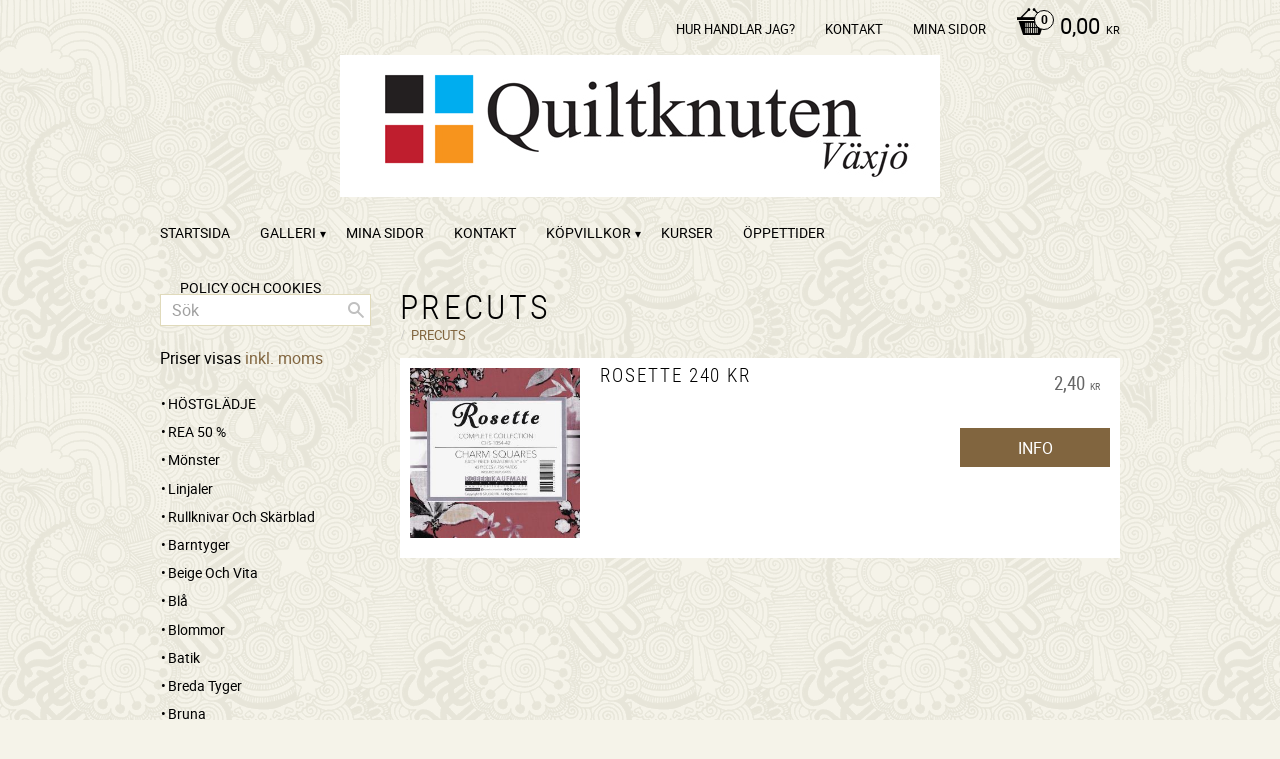

--- FILE ---
content_type: text/html; charset=UTF-8
request_url: https://www.quiltknuten.com/category/precuts
body_size: 10971
content:
<!DOCTYPE html>
<html
     id="product-list-page"    class="no-js customer-accounts-enabled pricelist-1 incl-vat  has-sidebar root-category-148 category-148 theme-color-scheme-3 theme-background-pattern-7"
    lang="sv"
    dir="ltr"
    data-country="SE"
    data-currency="SEK"
>

    <head>
        <meta charset="UTF-8" />
        <title>Precuts</title>
                    <meta name="description" content="Försäljning av tyger och sytillbehör . Kurser i lappteknik." />
                <meta name="viewport" content="width=device-width, initial-scale=1" />
        
                
                                    <link rel="canonical" href="https://www.quiltknuten.com/category/precuts" />
        
                        
        
                    <script type="application/ld+json">
                {"@context":"https:\/\/schema.org","@type":"BreadcrumbList","itemListElement":[{"@type":"ListItem","position":1,"name":"Precuts","item":"https:\/\/www.quiltknuten.com\/category\/precuts"}]}            </script>
        
                        
                <link rel="stylesheet" href="https://cdn.starwebserver.se/62000/css/shop/shop.combined.min.css" />
                                                        
                            <link rel="stylesheet" href="https://cdn.starwebserver.se/62000/themes/milton/css/theme-plugins.combined.min.css" />
                    <link rel="stylesheet" href="https://cdn.starwebserver.se/62000/themes/milton/css/theme.min.css" />
        
                    <link rel="stylesheet" href="https://cdn.starwebserver.se/shops/quiltknuten/themes/milton/css/shop-custom.min.css?_=1691585266" />
        
                <link href="https://fonts.googleapis.com/icon?family=Material+Icons" rel="stylesheet">

                <script>
            var docElement = document.documentElement;
            docElement.className = docElement.className.replace('no-js', 'js');
            eval(decodeURIComponent(Array.prototype.map.call(atob('[base64]'), function(c) {
                    return '%' + ('00' + c.charCodeAt(0).toString(16)).slice(-2)
                }).join('')));        </script>

                                            <meta property="og:site_name" content="Quiltknuten" />
                                                <meta property="og:type" content="website" />
                                                <meta property="og:locale" content="sv_SE" />
                                                <meta property="og:title" content="Precuts" />
                                                <meta property="og:url" content="https://www.quiltknuten.com/category/precuts" />
                                                <meta property="og:image" content="https://cdn.starwebserver.se/shops/quiltknuten/files/quiltknuten-logotyp-lq-syfestvalen.jpg?_=1496310309" />
                            <meta name="sws:no-image-url" content="https://cdn.starwebserver.se/img/no-image.png" />

        
        
                  <script>
              (function(i,s,o,g,r,a,m){i['GoogleAnalyticsObject']=r;i[r]=i[r]||function(){
                  (i[r].q=i[r].q||[]).push(arguments)},i[r].l=1*new Date();a=s.createElement(o),
                  m=s.getElementsByTagName(o)[0];a.async=1;a.src=g;m.parentNode.insertBefore(a,m)
              })(window,document,'script','https://www.google-analytics.com/analytics.js','ga');
              ga('create', 'UA-46925003-1',
                                    'auto');
              ga('set', 'anonymizeIp', true);
              ga('send', 'pageview');
          </script>
        
        <script>
            var ecommerceContainerIdToProducts = {};

                      
            
            // use Object.assign to cast empty array to object
            ecommerceContainerIdToProducts = Object.assign({}, []);
                </script>

        
        
                    <script type="module" src="https://cdn.starwebserver.se/62000/shop/vendors/scripts/altcha/altcha.min.js"></script>
            </head>
    <body>
    
    
        
                                <div id="page-container">

    <header id="site-header">
        <div class="wrapper">
            <div class="content">

                <div class="main-content">
                    <div class="region first-region has-cart-block has-menu-block" data-region="headerTop" >    <div class="block cart-block block-60">
                <div class="cart-wrap empty-cart">

            <a class="header cart-header" href="/checkout" aria-label="Kundvagn">
                <span class="cart-title">Kundvagn</span>
                <span class="cart-item-count quantity">
                    <span class="cart-items-count-label visually-hidden">Antal produkter: </span>
                    <span class="number">0</span>
                    <span class="unit">st</span>
                </span>
                <span class="cart-sum-label">Totalt</span>
                <span class="price zero"><span class="amount">0,00</span><span class="currency"> kr</span></span>
                <span class="cart-icon" data-item-count="0" aria-hidden="true"></span>
            </a>

            <div class="cart-content">
                <span class="empty-cart-message">Kundvagnen är tom.</span>

                <ul class="items shopping-cart">

                    <li class="cart-subtotal shopping-cart-subtotal">
                        <span class="caption">Totalt</span>
                        <span class="price zero"><span class="amount">0,00</span><span class="currency"> kr</span></span>
                    </li>
                </ul>
                <p class="footer cart-footer">
                    <a href="#" class="cart-content-close">Stäng</a>
                    <a href="/checkout" class="checkout-link">Till kassan</a>
                </p>

            </div><!-- /.cart-content -->
        </div><!-- /.cart-wrap -->
            </div> <!-- /.cart-block -->
    <script type="text/x-mustache" id="cartTmpl">
        <div class="cart-wrap{{#hasItems}} cart-has-items{{/hasItems}}{{^hasItems}} empty-cart{{/hasItems}}">

            <a class="header cart-header" href="/checkout" aria-label="Kundvagn">
                <span class="cart-title">Kundvagn</span>
                <span class="cart-item-count quantity">
                    <span class="cart-items-count-label visually-hidden">Antal produkter: </span>
                    <span class="number">{{itemCount}}</span>
                    <span class="unit">st</span>
                </span>
                <span class="cart-sum-label">Totalt</span>
                {{{totalPriceSumHtml}}}
                <span class="cart-icon" data-item-count="{{itemCount}}" aria-hidden="true"></span>
            </a>

            <div class="cart-content">
                {{^items}}
                <span class="empty-cart-message">Kundvagnen är tom.</span>
                                    {{#dbCart}}
                    {{^isSaved}}
                    <span class="db-cart-message"><a href="/customer?redirect=%2Fcategory%2Fprecuts" rel="nofollow">Logga in</a> för att hämta en sparad kundvagn.</span>
                    {{/isSaved}}
                    {{/dbCart}}
                                {{/items}}
                {{#hasItems}}
                {{#dbCart}}
                {{#isSaved}}
                <span class="db-cart-message">Din kundvagn är sparad.</span>
                {{/isSaved}}
                                    {{^isSaved}}
                    <span class="db-cart-message"><a href="/customer?redirect=%2Fcategory%2Fprecuts" rel="nofollow">Logga in</a> för att spara din kundvagn.</span>
                    {{/isSaved}}
                                {{/dbCart}}
                {{/hasItems}}

                <ul class="items shopping-cart">
                    {{#items}}
                    <li class="cart-item shopping-cart-item" data-id-hash="{{idHash}}">
                        {{#productUrl}}<a href="{{productUrl}}">{{/productUrl}}
                            <h3 role="presentation" title="{{fullName}}">{{name}}</h3>
                            <h4 role="presentation">{{#hasVariants}}<span class="variant">{{concatAttributeValues}}</span>{{/hasVariants}}{{#stockStatusText}}<span class="stock-status">{{stockStatusText}}</span>{{/stockStatusText}}{{#displaySku}}<span class="sku" data-title="Artikelnr:">{{sku}}</span>{{/displaySku}}</h4>

                                                        {{#isBundle}}
                            <div class="bundled-product-items">
                                {{#bundledProducts}}
                                <div class="bundled-product-item">
                                    <span class="quantity"><span class="number">{{quantity}}</span><span class="unit"><abbr title="{{unitName}}">{{unitSymbol}}</abbr></span></span>
                                    <span class="title">{{name}}</span>{{#hasVariants}}<span class="variant">{{concatAttributeValues}}</span>{{/hasVariants}}<span class="sku" data-title="Artikelnr:">{{sku}}</span>
                                </div>
                                {{/bundledProducts}}
                            </div>
                            {{/isBundle}}

                            {{#productUrl}}</a>{{/productUrl}}
                        <p class="info cart-item-info">
                            <span class="quantity"><span class="number">{{quantity}}</span><span class="unit"><abbr title="{{unitName}}">{{unitSymbol}}</abbr></span></span>
                            {{{totalPriceHtml}}}
                        </p>
                        <button type="button" title="Ta bort" class="remove-item-action"><span>&times;</span></button>
                    </li>
                    {{/items}}

                    <li class="cart-subtotal shopping-cart-subtotal">
                        <span class="caption">Totalt</span>
                        {{{totalPriceSumHtml}}}
                    </li>
                </ul>
                <p class="footer cart-footer">
                    <a href="#" class="cart-content-close">Stäng</a>
                    <a href="/checkout" class="checkout-link">Till kassan</a>
                </p>

            </div><!-- /.cart-content -->
        </div><!-- /.cart-wrap -->
        </script>

<nav class="block menu-block block-64 custom custom-menu-block" aria-label="Meny">

    
    <ul class="menu menu-level-1" role="menubar">
                                <li class="menu-item menu-item-52 menu-level-1-item "
                            data-id="52"
                            data-level="1"
                            role="none"
                        >
                            <a href="/page/hur-handlar-jag"  title="Hur handlar jag?"
                                class="menu-title menu-title-52 menu-level-1-title "
                                data-level="1"
                                role="menuitem"
                                
                            >Hur handlar jag?</a>
            
            
                        </li>
                        <li class="menu-item menu-item-53 menu-level-1-item "
                            data-id="53"
                            data-level="1"
                            role="none"
                        >
                            <a href="/page/kontakt"  title="kontakt"
                                class="menu-title menu-title-53 menu-level-1-title "
                                data-level="1"
                                role="menuitem"
                                
                            >kontakt</a>
            
            
                        </li>
                        <li class="menu-item menu-item-54 menu-level-1-item "
                            data-id="54"
                            data-level="1"
                            role="none"
                        >
                            <a href="/customer"  title="Mina sidor"
                                class="menu-title menu-title-54 menu-level-1-title "
                                data-level="1"
                                role="menuitem"
                                
                            >Mina sidor</a>
            
            
                        </li>
            </ul>
</nav>

        <script type="text/x-mustache" id="nodesPartialTmpl">
    {{#nodes}}
        {{^hidden}}
            <li class="menu-item menu-item-{{nodeId}} menu-level-{{nodeLevel}}-item {{cssClasses}}{{#dynamicNode}} dynamic-menu-item{{/dynamicNode}}{{#hasChildren}} menu-item-has-children{{/hasChildren}}"
                data-id="{{nodeId}}"
                data-level="{{nodeLevel}}"
                role="none"
            >
                <a href="{{permalink}}" {{#newWindow}}target="_blank" rel="noopener"{{/newWindow}} title="{{value}}"
                    class="menu-title menu-title-{{nodeId}} menu-level-{{nodeLevel}}-title {{cssClasses}}{{#dynamicNode}} dynamic-menu-title{{/dynamicNode}}{{#hasChildren}} menu-title-has-children{{/hasChildren}}"
                    data-level="{{nodeLevel}}"
                    role="menuitem"
                    {{#hasChildren}}aria-haspopup="true" aria-expanded="false"{{/hasChildren}}
                >{{value}}</a>

                {{#hasChildren}}
                    <span class="{{#dynamicNode}}toggle-dynamic-child-menu{{/dynamicNode}}{{^dynamicNode}}toggle-static-child-menu{{/dynamicNode}} toggle-child-menu" role="button" tabindex="0" aria-label="Visa underkategorier" aria-expanded="false" aria-controls="submenu-{{nodeId}}"></span>

                    <ul class="menu menu-level-{{childNodeLevel}}" data-level="{{childNodeLevel}}" role="menu" aria-label="Underkategorier">
                        {{>nodesPartial}}
                    </ul>
                {{/hasChildren}}

            </li>
        {{/hidden}}
    {{/nodes}}
</script>
    <script type="text/x-mustache" id="menuTreeTmpl">
            {{>nodesPartial}}
        </script>
</div>
                    <a href="https://www.quiltknuten.com" id="home"><img id="shop-logo" src="https://cdn.starwebserver.se/shops/quiltknuten/files/quiltknuten-logotyp-lq-syfestvalen.jpg?_=1496310309" alt="Quiltknuten" width="600" height="142" /></a>
                    <div class="region last-region has-menu-block" data-region="header" >
<nav class="block menu-block block-67 custom custom-menu-block" aria-label="Meny">

    
    <ul class="menu menu-level-1" role="menubar">
                                <li class="menu-item menu-item-30 menu-level-1-item "
                            data-id="30"
                            data-level="1"
                            role="none"
                        >
                            <a href="/"  title="startsida"
                                class="menu-title menu-title-30 menu-level-1-title "
                                data-level="1"
                                role="menuitem"
                                
                            >startsida</a>
            
            
                        </li>
                        <li class="menu-item menu-item-50 menu-level-1-item has-children menu-item-has-children"
                            data-id="50"
                            data-level="1"
                            role="none"
                        >
                            <a href="/page/galleri"  title="Galleri"
                                class="menu-title menu-title-50 menu-level-1-title has-children menu-title-has-children"
                                data-level="1"
                                role="menuitem"
                                aria-haspopup="true" aria-expanded="false"
                            >Galleri</a>
            
                                <span class="toggle-static-child-menu toggle-child-menu" role="button" tabindex="0" aria-label="Visa underkategorier" aria-expanded="false" aria-controls="submenu-50"></span>
            
                                <ul class="menu menu-level-2" data-level="2" role="menu" aria-label="Underkategorier">
                                                <li class="menu-item menu-item-46 menu-level-2-item "
                                                    data-id="46"
                                                    data-level="2"
                                                    role="none"
                                                >
                                                    <a href="/page/textilskulpturer"  title="Textilskulpturer"
                                                        class="menu-title menu-title-46 menu-level-2-title "
                                                        data-level="2"
                                                        role="menuitem"
                                                        
                                                    >Textilskulpturer</a>
                                    
                                    
                                                </li>
                                                <li class="menu-item menu-item-75 menu-level-2-item "
                                                    data-id="75"
                                                    data-level="2"
                                                    role="none"
                                                >
                                                    <a href="/page/galleri"  title="Galleri"
                                                        class="menu-title menu-title-75 menu-level-2-title "
                                                        data-level="2"
                                                        role="menuitem"
                                                        
                                                    >Galleri</a>
                                    
                                    
                                                </li>
                                </ul>
            
                        </li>
                        <li class="menu-item menu-item-58 menu-level-1-item "
                            data-id="58"
                            data-level="1"
                            role="none"
                        >
                            <a href="/customer" target="_blank" rel="noopener" title="Mina sidor"
                                class="menu-title menu-title-58 menu-level-1-title "
                                data-level="1"
                                role="menuitem"
                                
                            >Mina sidor</a>
            
            
                        </li>
                        <li class="menu-item menu-item-60 menu-level-1-item "
                            data-id="60"
                            data-level="1"
                            role="none"
                        >
                            <a href="/page/kontakt" target="_blank" rel="noopener" title="kontakt"
                                class="menu-title menu-title-60 menu-level-1-title "
                                data-level="1"
                                role="menuitem"
                                
                            >kontakt</a>
            
            
                        </li>
                        <li class="menu-item menu-item-59 menu-level-1-item has-children menu-item-has-children"
                            data-id="59"
                            data-level="1"
                            role="none"
                        >
                            <a href="/page/kopvillkor" target="_blank" rel="noopener" title="Köpvillkor"
                                class="menu-title menu-title-59 menu-level-1-title has-children menu-title-has-children"
                                data-level="1"
                                role="menuitem"
                                aria-haspopup="true" aria-expanded="false"
                            >Köpvillkor</a>
            
                                <span class="toggle-static-child-menu toggle-child-menu" role="button" tabindex="0" aria-label="Visa underkategorier" aria-expanded="false" aria-controls="submenu-59"></span>
            
                                <ul class="menu menu-level-2" data-level="2" role="menu" aria-label="Underkategorier">
                                                <li class="menu-item menu-item-61 menu-level-2-item "
                                                    data-id="61"
                                                    data-level="2"
                                                    role="none"
                                                >
                                                    <a href="/page/hur-handlar-jag" target="_blank" rel="noopener" title="Hur handlar jag?"
                                                        class="menu-title menu-title-61 menu-level-2-title "
                                                        data-level="2"
                                                        role="menuitem"
                                                        
                                                    >Hur handlar jag?</a>
                                    
                                    
                                                </li>
                                                <li class="menu-item menu-item-62 menu-level-2-item "
                                                    data-id="62"
                                                    data-level="2"
                                                    role="none"
                                                >
                                                    <a href="/customer-service" target="_blank" rel="noopener" title="Kundtjänst"
                                                        class="menu-title menu-title-62 menu-level-2-title "
                                                        data-level="2"
                                                        role="menuitem"
                                                        
                                                    >Kundtjänst</a>
                                    
                                    
                                                </li>
                                                <li class="menu-item menu-item-65 menu-level-2-item "
                                                    data-id="65"
                                                    data-level="2"
                                                    role="none"
                                                >
                                                    <a href="/page/reklamation-och-retur" target="_blank" rel="noopener" title="Reklamation och retur"
                                                        class="menu-title menu-title-65 menu-level-2-title "
                                                        data-level="2"
                                                        role="menuitem"
                                                        
                                                    >Reklamation och retur</a>
                                    
                                    
                                                </li>
                                                <li class="menu-item menu-item-89 menu-level-2-item "
                                                    data-id="89"
                                                    data-level="2"
                                                    role="none"
                                                >
                                                    <a href="/page/policy-och-cookies"  title="Policy och cookies"
                                                        class="menu-title menu-title-89 menu-level-2-title "
                                                        data-level="2"
                                                        role="menuitem"
                                                        
                                                    >Policy och cookies</a>
                                    
                                    
                                                </li>
                                </ul>
            
                        </li>
                        <li class="menu-item menu-item-70 menu-level-1-item "
                            data-id="70"
                            data-level="1"
                            role="none"
                        >
                            <a href="/page/kurser"  title="Kurser"
                                class="menu-title menu-title-70 menu-level-1-title "
                                data-level="1"
                                role="menuitem"
                                
                            >Kurser</a>
            
            
                        </li>
                        <li class="menu-item menu-item-88 menu-level-1-item "
                            data-id="88"
                            data-level="1"
                            role="none"
                        >
                            <a href="/page/oppettider"  title="ÖPPETTIDER"
                                class="menu-title menu-title-88 menu-level-1-title "
                                data-level="1"
                                role="menuitem"
                                
                            >ÖPPETTIDER</a>
            
            
                        </li>
                        <li class="menu-item menu-item-90 menu-level-1-item "
                            data-id="90"
                            data-level="1"
                            role="none"
                        >
                            <a href="/page/policy-och-cookies"  title="Policy och cookies"
                                class="menu-title menu-title-90 menu-level-1-title "
                                data-level="1"
                                role="menuitem"
                                
                            >Policy och cookies</a>
            
            
                        </li>
            </ul>
</nav>

</div>
                </div>
                <a href="#menu" id="menu"></a>

            </div><!-- .content -->
        </div><!-- .wrapper -->
    </header><!-- #site-header -->

    <div id="content" class="site-content">

        <main id="main-content" >

                <h1 class="page-headline">Precuts</h1>
<article class="region has-category-block has-product-list-block has-text-block" data-region="0" >
    
    <div class="block category-block block-13" data-category-id="148">

                            <script type="text/x-mustache" id="categoryBreadcrumbPartialTmpl">
                {{#nodes}}
                    {{#isOpen}}
                        {{#openPage}}
                            <a href="{{shopUrl}}" class="breadcrumb"><span>{{name}}</span></a>
                        {{/openPage}}
                        {{^openPage}}
                            <span class="breadcrumb">{{name}}</span>
                        {{/openPage}}
                        {{>categoryBreadcrumbPartial}}
                    {{/isOpen}}
                    {{^isOpen}}
                        {{#selected}}
                            {{#openPage}}
                                <a href="{{shopUrl}}" class="breadcrumb current-breadcrumb"><span>{{name}}</span></a>
                            {{/openPage}}
                            {{^openPage}}
                                <span class="breadcrumb">{{name}}</span>
                            {{/openPage}}
                        {{/selected}}
                    {{/isOpen}}
                {{/nodes}}
            </script>
                        <div class="breadcrumbs">
                                                                    <a href="/category/precuts" class="breadcrumb current-breadcrumb"><span>Precuts</span></a>
                                                            </div>
            <script type="text/x-mustache" id="rootCategoriesBreadcrumbTmpl">
                    {{>categoryBreadcrumbPartial}}
                </script>
        

                

                <div class="description category-description"></div>
    </div>

<div aria-live="polite" aria-atomic="true" class="visually-hidden favorite-status-announcer"></div>

<div class="block product-list-block block-14"
    data-update-url="/category/148/get-product-list-tmpl-data"
    data-block-id="14"
>

    
    
<div class="product-list">
    
    <!-- Status announcers for screen readers - WCAG 4.1.3 -->
        <div id="cart-announcer-697ba1c553eff-1" class="cart-status-announcer visually-hidden" aria-live="polite" aria-atomic="true" role="status"></div>
    <div id="cart-announcer-697ba1c553eff-2" class="cart-status-announcer visually-hidden" aria-live="polite" aria-atomic="true" role="status"></div>

    <!-- Status announcer for screen readers - WCAG 4.1.3 -->
    <div class="gallery-layout-status-announcer visually-hidden" aria-live="polite" aria-atomic="true" role="status"></div>

    
                        


    <ul class="products
            gallery products-gallery
            product-list-container
            gallery-layout-1                        ratings            region-search                                     has-info-buttons        "
        data-ga-ecommerce-list-id="category148"
        data-block-id="14"
        >

                    
<li
    class="gallery-item "
    
>
    <a
        href="/product/rosette-190-kr-240-kr"
        class="gallery-info-link product-info"
        title="Rosette   240 kr - "
        data-sku="1054-42"
        data-id="3207"
    >

            <figure>
                <div class="figure-content">
                    <div class="img-wrap">
                        <img
                                                            class="lazy"
                                src="https://cdn.starwebserver.se/img/no-image.png"
                                data-src="https://cdn.starwebserver.se/shops/quiltknuten/files/cache/chs-1054-42_tiny.jpg?_=1665404784"
                                data-srcset="https://cdn.starwebserver.se/shops/quiltknuten/files/cache/chs-1054-42_micro.jpg?_=1665404784 100w, https://cdn.starwebserver.se/shops/quiltknuten/files/cache/chs-1054-42_tiny.jpg?_=1665404784 300w"
                                        data-sizes="(max-width: 501px) 50vw, (max-width: 850px) calc(100vw / 3), (max-width: 1201px) 25vw, (max-width: 1601px) 20vw, (min-width: 1601px) calc(100vw / 6)"
                                                        width="300" height="300" title="" alt="Rosette   240 kr"
                            data-ratio="1"
                            data-view-format="square"
                        />
                    </div>
                </div>
            </figure>

        <div class="details">

            <div class="description gallery-item-description">
                <h3>Rosette   240 kr</h3>
                <p class="short-description"></p>
                <p class="product-sku" title="Artikelnr">1054-42</p>
            </div>

                <div class="product-price">
                        <span class="price"><span class="amount">2,40</span><span class="currency"> kr</span></span>
                        <span class="unit">/ <abbr title="Styck">st</abbr></span>
                </div>
        </div><!-- /.details -->


    </a>
    
    <div class="product-offer">
                            <a href="/product/rosette-190-kr-240-kr" class="button info" aria-hidden="true" tabindex="-1"><span>Info</span></a>
            </div><!-- /.product-offer -->
</li>
            </ul> <!-- /.products -->
            <script>
            window.lazyFunctions = {
                secondary: function (element) {
                    if (!element.closest('.figure-content') || !element.closest('.img-wrap')) return;

                    element.addEventListener('load', function() {
                        if (element.closest('.figure-content').matches(':hover')) {
                            element.closest('.img-wrap').children[0].style.display = 'none';
                        }
                        element.closest('.figure-content').addEventListener('pointerenter', function (event) {
                            if (event.target.firstElementChild.childElementCount > 1) {
                                event.target.firstElementChild.firstElementChild.style.display = 'none';
                            }
                        });
                        element.closest('.figure-content').addEventListener('pointerleave', function (event) {
                            if (event.target.firstElementChild.childElementCount > 1) {
                                event.target.firstElementChild.firstElementChild.style = {};
                            }
                        });
                    }, { once: true });
                },
            }
            function executeLazyFunction(element) {
                var lazyFunctionName = element.getAttribute("data-lazy-function");
                var lazyFunction = window.lazyFunctions[lazyFunctionName];
                if (!lazyFunction) return;
                lazyFunction(element);
            }
            window.lazyLoadOptions = {
                unobserve_entered: true,
                callback_enter: executeLazyFunction,
            };
            window.addEventListener(
                "LazyLoad::Initialized",
                function (event) {
                    window.productListLazyLoadInstance = event.detail.instance;
                },
                false
            );
        </script>
        <script async src="https://cdn.jsdelivr.net/npm/vanilla-lazyload@17.5.0/dist/lazyload.min.js"></script>
    
    <script type="text/x-mustache" id="productListTmpl">
        {{#products}}
            
<li
    class="gallery-item{{^hidePrice}}{{#savePercentOnDiscountedPrice}} save-percent{{/savePercentOnDiscountedPrice}}{{/hidePrice}}{{#isBundle}} is-bundle{{/isBundle}}{{#hasBoostVariants}} has-boost-variants{{/hasBoostVariants}}{{#hasVariants}} has-product-variants{{/hasVariants}}{{#hasLabels}} has-product-label{{/hasLabels}}{{#stockStatusId}} gallery-item-stock-status-{{stockStatusId}}{{/stockStatusId}} "
    {{^hidePrice}}{{#savePercentOnDiscountedPrice}}data-save-percent-title="Kampanj!"{{/savePercentOnDiscountedPrice}}{{/hidePrice}}
    {{#metaData}}
        data-meta-data-{{id}}-type="{{type}}"
        data-meta-data-{{id}}-value="{{value}}"
    {{/metaData}}
>
    <a
        href="{{url}}"
        class="gallery-info-link product-info"
        title="{{name}} - {{shortDescription}}"
        data-sku="{{sku}}"
        data-id="{{id}}"
    >

        {{#image}}
            <figure{{#default}} class="no-image"{{/default}}>
                <div class="figure-content">
                    <div class="img-wrap{{#secondaryImage}} has-hover{{/secondaryImage}}">
                        <img
                                                            class="lazy"
                                src="https://cdn.starwebserver.se/img/no-image.png"
                                data-src="{{url}}"
                                {{#srcset}}data-srcset="{{srcset}}"{{/srcset}}
                                {{#srcset}}
                                    {{#sizes}}
                                        data-sizes="{{sizes}}"
                                    {{/sizes}}
                                    {{^sizes}}
                                        data-sizes="(max-width: 501px) 50vw, (max-width: 850px) calc(100vw / 3), (max-width: 1201px) 25vw, (max-width: 1601px) 20vw, (min-width: 1601px) calc(100vw / 6)"
                                    {{/sizes}}
                                {{/srcset}}
                                                        width="{{width}}" height="{{height}}" title="{{title}}" alt="{{alt}}"
                            data-ratio="{{ratio}}"
                            data-view-format="{{viewFormat}}"
                        />
                        {{#secondaryImage}}
                            <img
                                                                    class="hover lazy"
                                    data-lazy-function="secondary"
                                    src="https://cdn.starwebserver.se/img/no-image.png"
                                    data-src="{{url}}"
                                    {{#srcset}}data-srcset="{{srcset}}"{{/srcset}}
                                    {{#srcset}}
                                        {{#sizes}}
                                            data-sizes="{{sizes}}"
                                        {{/sizes}}
                                        {{^sizes}}
                                            data-sizes="(max-width: 501px) 50vw, (max-width: 850px) calc(100vw / 3), (max-width: 1201px) 25vw, (max-width: 1601px) 20vw, (min-width: 1601px) calc(100vw / 6)"
                                        {{/sizes}}
                                    {{/srcset}}
                                                                            width="{{width}}" height="{{height}}" title="{{title}}" alt="{{alt}}"
                                data-ratio="{{ratio}}"
                                data-view-format="{{viewFormat}}"
                            />
                        {{/secondaryImage}}
                    </div>
                </div>
            </figure>
        {{/image}}

        <div class="details{{#hidePrice}} no-price{{/hidePrice}}">

            <div class="description gallery-item-description">
                <h3>{{name}}</h3>
                <p class="short-description">{{shortDescription}}</p>
                <p class="product-sku" title="Artikelnr">{{sku}}</p>
                {{#reviews}}
                    <div class="rating rating-{{reviews.average}}" title="Betyg: {{reviews.average}} av 5 stjärnor. Baserat på {{reviews.total}} betyg">
                        <span class="rating-value">
                            Betyg: <span>{{reviews.average}}</span> av                        </span>
                        <span class="review-count">
                            Baserat på <span>{{reviews.total}}</span> betyg.                        </span>
                    </div>
                {{/reviews}}
            </div>

            {{^hidePrice}}
                <div class="product-price">
                    {{^originalPrice}}
                        {{{sellingPriceHtml}}}
                        <span class="unit">/ <abbr title="{{unitName}}">{{unitSymbol}}</abbr></span>
                    {{/originalPrice}}
                    {{#originalPrice}}
                        <div class="selling-price">
                            {{{sellingPriceHtml}}}
                            <span class="unit">/ <abbr title="{{unitName}}">{{unitSymbol}}</abbr></span>
                        </div>
                        <div class="original-price">
                            {{{originalPriceHtml}}}
                            <span class="unit">/ <abbr title="{{unitName}}">{{unitSymbol}}</abbr></span>
                        </div>
                    {{/originalPrice}}
                    {{#historyCheapestPrice}}
                        <div class="price-history">
                            <span class="price-history-text">Lägsta pris senaste 30 dagar:</span>
                            <span class="price-history-value">{{{historyCheapestPrice}}}</span>
                        </div>
                    {{/historyCheapestPrice}}
                    {{#isMetaDataAvailable}}
                        <ul class="product-list-extra-information-addon hidden">
                            {{#metaData}}
                            <li class="product-list-extra-information-addon-item product-list-extra-information-addon-item-{{id}}">
                                <dt class="product-list-extra-information-addon-item-type product-list-extra-information-addon-item-{{id}}-type">{{type}}:</dt>
                                <dd class="product-list-extra-information-addon-item-value product-list-extra-information-addon-item-{{id}}-value">{{value}}</dd>
                            </li>
                            {{/metaData}}
                        </ul>
                    {{/isMetaDataAvailable}}
                </div>
            {{/hidePrice}}
        </div><!-- /.details -->

        {{^hidePrice}}
            {{#savePercentOnDiscountedPrice}}
                <div class="save-percent save-percent-info">
                    <span class="label">Spara</span>
                    <span class="percentage"><span class="value">{{savePercentOnDiscountedPrice}}</span> <span class="unit">%</span></span>
                </div>
            {{/savePercentOnDiscountedPrice}}
        {{/hidePrice}}

        {{#labels}}
            <div class="product-label product-label-{{index}} product-label-id-{{labelId}} {{classes}}" title="{{name}}"><span>{{name}}</span></div>
        {{/labels}}
    </a>
    
    <div class="product-offer">
        {{#stockStatusText}}
            <dl class="product-details">
                <dt class="stock-status-label">Lagerstatus</dt><dd class="stock-status">{{stockStatusText}}</dd>
            </dl>
        {{/stockStatusText}}
                            <a href="{{url}}" class="button info" aria-hidden="true" tabindex="-1"><span>Info</span></a>
            </div><!-- /.product-offer -->
</li>
        {{/products}}
        {{^products}}
            <li class="no-products">Inga produkter hittades.</li>
        {{/products}}
        </script>

    <div class="pagination single-page"></div>
    <div class="loader hide"><span></span></div>

</div><!-- /.product-list -->
</div>

    
    
    
</article>


        </main><!-- #main-content -->

        
            <div id="content-sidebar" class="sidebar region has-search-block has-vat-selector-block has-category-tree-block has-text-block" role="complementary" data-region="sidebar" >

                <div class="block search-block block-34">
    <h3>Sök</h3>
    <div class="content">
        <form action="/search" method="get">
            <div class="field-wrap search-type required">
                <label for="search-field-block-34" class="caption"><span>Sök produkter & kategorier</span></label>
                <div class="control">
                    <input type="search" name="q" id="search-field-block-34" class="autocomplete" value="" placeholder="Sök" data-text-header="Produkter" data-text-link="Visa alla" aria-label="Sök produkter &amp; kategorier" />
                </div>
            </div>
            <button type="submit" aria-label="Sök"><span aria-hidden="true">Sök</span></button>
        </form>
    </div>
</div>    <div class="block vat-selector-block block-36">
        <p>
            Priser visas <a href="/index/set-selection?pricesInclVat=0&amp;redirectUrl=%2Fcategory%2Fprecuts" rel="nofollow" data-replace-current-url>inkl. moms</a>        </p>
    </div>

<nav class="block category-tree-block block-35 category-menu-block menu-block category" aria-label="Kategoriträd">

    
    <ul class="menu menu-level-1 category-menu" role="menubar">
                    <li class="menu-item menu-item-247 menu-level-1-item no-children"
                    data-level="1" role="none"
                >
                    <a href="/category/hostgladje"
                        data-id="247"
                        data-level="1"
                        class="menu-title menu-title-247 category-node menu-level-1-title no-children open-page"
                        title="HÖSTGLÄDJE"
                        role="menuitem"
                        
                    >HÖSTGLÄDJE</a>
        
                    
        
                    
                </li>
                <li class="menu-item menu-item-89 menu-level-1-item no-children"
                    data-level="1" role="none"
                >
                    <a href="/category/rea"
                        data-id="89"
                        data-level="1"
                        class="menu-title menu-title-89 category-node menu-level-1-title no-children open-page"
                        title="REA 50 %"
                        role="menuitem"
                        
                    >REA 50 %</a>
        
                    
        
                    
                </li>
                <li class="menu-item menu-item-246 menu-level-1-item no-children"
                    data-level="1" role="none"
                >
                    <a href="/category/monster"
                        data-id="246"
                        data-level="1"
                        class="menu-title menu-title-246 category-node menu-level-1-title no-children open-page"
                        title="Mönster"
                        role="menuitem"
                        
                    >Mönster</a>
        
                    
        
                    
                </li>
                <li class="menu-item menu-item-236 menu-level-1-item no-children"
                    data-level="1" role="none"
                >
                    <a href="/category/linjaler"
                        data-id="236"
                        data-level="1"
                        class="menu-title menu-title-236 category-node menu-level-1-title no-children open-page"
                        title="Linjaler"
                        role="menuitem"
                        
                    >Linjaler</a>
        
                    
        
                    
                </li>
                <li class="menu-item menu-item-117 menu-level-1-item has-children menu-item-has-children"
                    data-level="1" role="none"
                >
                    <a href="/category/linjaler-och-rullknivar"
                        data-id="117"
                        data-level="1"
                        class="menu-title menu-title-117 category-node menu-level-1-title has-children menu-title-has-children open-page"
                        title="Rullknivar och skärblad"
                        role="menuitem"
                        aria-haspopup="true" aria-expanded="false"
                    >Rullknivar och skärblad</a>
        
                    <span class="toggle-static-child-menu toggle-child-menu" role="button" tabindex="0" aria-label="Visa underkategorier"></span>
        
                    <span class="toggle-static-child-menu toggle-child-menu" role="button" tabindex="0" aria-label="Visa underkategorier" aria-expanded="false"></span>
                </li>
                <li class="menu-item menu-item-230 menu-level-1-item no-children"
                    data-level="1" role="none"
                >
                    <a href="/category/barntyger-2"
                        data-id="230"
                        data-level="1"
                        class="menu-title menu-title-230 category-node menu-level-1-title no-children open-page"
                        title="Barntyger"
                        role="menuitem"
                        
                    >Barntyger</a>
        
                    
        
                    
                </li>
                <li class="menu-item menu-item-23 menu-level-1-item no-children"
                    data-level="1" role="none"
                >
                    <a href="/category/beige-och-vita"
                        data-id="23"
                        data-level="1"
                        class="menu-title menu-title-23 category-node menu-level-1-title no-children open-page"
                        title="Beige och vita"
                        role="menuitem"
                        
                    >Beige och vita</a>
        
                    
        
                    
                </li>
                <li class="menu-item menu-item-13 menu-level-1-item no-children"
                    data-level="1" role="none"
                >
                    <a href="/category/bla"
                        data-id="13"
                        data-level="1"
                        class="menu-title menu-title-13 category-node menu-level-1-title no-children open-page"
                        title="Blå"
                        role="menuitem"
                        
                    >Blå</a>
        
                    
        
                    
                </li>
                <li class="menu-item menu-item-228 menu-level-1-item no-children"
                    data-level="1" role="none"
                >
                    <a href="/category/blommor"
                        data-id="228"
                        data-level="1"
                        class="menu-title menu-title-228 category-node menu-level-1-title no-children open-page"
                        title="Blommor"
                        role="menuitem"
                        
                    >Blommor</a>
        
                    
        
                    
                </li>
                <li class="menu-item menu-item-231 menu-level-1-item no-children"
                    data-level="1" role="none"
                >
                    <a href="/category/batik-2"
                        data-id="231"
                        data-level="1"
                        class="menu-title menu-title-231 category-node menu-level-1-title no-children open-page"
                        title="Batik"
                        role="menuitem"
                        
                    >Batik</a>
        
                    
        
                    
                </li>
                <li class="menu-item menu-item-243 menu-level-1-item no-children"
                    data-level="1" role="none"
                >
                    <a href="/category/breda-tyger"
                        data-id="243"
                        data-level="1"
                        class="menu-title menu-title-243 category-node menu-level-1-title no-children open-page"
                        title="Breda tyger"
                        role="menuitem"
                        
                    >Breda tyger</a>
        
                    
        
                    
                </li>
                <li class="menu-item menu-item-32 menu-level-1-item no-children"
                    data-level="1" role="none"
                >
                    <a href="/category/bruna"
                        data-id="32"
                        data-level="1"
                        class="menu-title menu-title-32 category-node menu-level-1-title no-children open-page"
                        title="Bruna"
                        role="menuitem"
                        
                    >Bruna</a>
        
                    
        
                    
                </li>
                <li class="menu-item menu-item-160 menu-level-1-item no-children"
                    data-level="1" role="none"
                >
                    <a href="/category/design-lynette-anderson"
                        data-id="160"
                        data-level="1"
                        class="menu-title menu-title-160 category-node menu-level-1-title no-children open-page"
                        title="Design Lynette Anderson"
                        role="menuitem"
                        
                    >Design Lynette Anderson</a>
        
                    
        
                    
                </li>
                <li class="menu-item menu-item-180 menu-level-1-item no-children"
                    data-level="1" role="none"
                >
                    <a href="/category/djur"
                        data-id="180"
                        data-level="1"
                        class="menu-title menu-title-180 category-node menu-level-1-title no-children open-page"
                        title="Djur"
                        role="menuitem"
                        
                    >Djur</a>
        
                    
        
                    
                </li>
                <li class="menu-item menu-item-226 menu-level-1-item no-children"
                    data-level="1" role="none"
                >
                    <a href="/category/enfargade-solid-2"
                        data-id="226"
                        data-level="1"
                        class="menu-title menu-title-226 category-node menu-level-1-title no-children open-page"
                        title="Enfärgade - Solid"
                        role="menuitem"
                        
                    >Enfärgade - Solid</a>
        
                    
        
                    
                </li>
                <li class="menu-item menu-item-221 menu-level-1-item no-children"
                    data-level="1" role="none"
                >
                    <a href="/category/bomullstyger"
                        data-id="221"
                        data-level="1"
                        class="menu-title menu-title-221 category-node menu-level-1-title no-children open-page"
                        title="Fjärilstyger"
                        role="menuitem"
                        
                    >Fjärilstyger</a>
        
                    
        
                    
                </li>
                <li class="menu-item menu-item-19 menu-level-1-item no-children"
                    data-level="1" role="none"
                >
                    <a href="/category/grona"
                        data-id="19"
                        data-level="1"
                        class="menu-title menu-title-19 category-node menu-level-1-title no-children open-page"
                        title="Gröna"
                        role="menuitem"
                        
                    >Gröna</a>
        
                    
        
                    
                </li>
                <li class="menu-item menu-item-20 menu-level-1-item no-children"
                    data-level="1" role="none"
                >
                    <a href="/category/gula"
                        data-id="20"
                        data-level="1"
                        class="menu-title menu-title-20 category-node menu-level-1-title no-children open-page"
                        title="Gula"
                        role="menuitem"
                        
                    >Gula</a>
        
                    
        
                    
                </li>
                <li class="menu-item menu-item-46 menu-level-1-item no-children"
                    data-level="1" role="none"
                >
                    <a href="/category/jultyger"
                        data-id="46"
                        data-level="1"
                        class="menu-title menu-title-46 category-node menu-level-1-title no-children open-page"
                        title="Jultyger"
                        role="menuitem"
                        
                    >Jultyger</a>
        
                    
        
                    
                </li>
                <li class="menu-item menu-item-233 menu-level-1-item no-children"
                    data-level="1" role="none"
                >
                    <a href="/category/kaffe-fasset"
                        data-id="233"
                        data-level="1"
                        class="menu-title menu-title-233 category-node menu-level-1-title no-children open-page"
                        title="Kaffe Fassett"
                        role="menuitem"
                        
                    >Kaffe Fassett</a>
        
                    
        
                    
                </li>
                <li class="menu-item menu-item-130 menu-level-1-item no-children"
                    data-level="1" role="none"
                >
                    <a href="/category/kok-och-mat"
                        data-id="130"
                        data-level="1"
                        class="menu-title menu-title-130 category-node menu-level-1-title no-children open-page"
                        title="Kök och mat"
                        role="menuitem"
                        
                    >Kök och mat</a>
        
                    
        
                    
                </li>
                <li class="menu-item menu-item-18 menu-level-1-item no-children"
                    data-level="1" role="none"
                >
                    <a href="/category/lila"
                        data-id="18"
                        data-level="1"
                        class="menu-title menu-title-18 category-node menu-level-1-title no-children open-page"
                        title="Lila"
                        role="menuitem"
                        
                    >Lila</a>
        
                    
        
                    
                </li>
                <li class="menu-item menu-item-106 menu-level-1-item no-children"
                    data-level="1" role="none"
                >
                    <a href="/category/melerade"
                        data-id="106"
                        data-level="1"
                        class="menu-title menu-title-106 category-node menu-level-1-title no-children open-page"
                        title="Melerade"
                        role="menuitem"
                        
                    >Melerade</a>
        
                    
        
                    
                </li>
                <li class="menu-item menu-item-215 menu-level-1-item no-children"
                    data-level="1" role="none"
                >
                    <a href="/category/motiv"
                        data-id="215"
                        data-level="1"
                        class="menu-title menu-title-215 category-node menu-level-1-title no-children open-page"
                        title="Motiv"
                        role="menuitem"
                        
                    >Motiv</a>
        
                    
        
                    
                </li>
                <li class="menu-item menu-item-223 menu-level-1-item no-children"
                    data-level="1" role="none"
                >
                    <a href="/category/orange"
                        data-id="223"
                        data-level="1"
                        class="menu-title menu-title-223 category-node menu-level-1-title no-children open-page"
                        title="Orange"
                        role="menuitem"
                        
                    >Orange</a>
        
                    
        
                    
                </li>
                <li class="menu-item menu-item-212 menu-level-1-item no-children"
                    data-level="1" role="none"
                >
                    <a href="/category/paneler"
                        data-id="212"
                        data-level="1"
                        class="menu-title menu-title-212 category-node menu-level-1-title no-children open-page"
                        title="Paneler"
                        role="menuitem"
                        
                    >Paneler</a>
        
                    
        
                    
                </li>
                <li class="menu-item menu-item-148 menu-level-1-item selected no-children"
                    data-level="1" role="none"
                >
                    <a href="/category/precuts"
                        data-id="148"
                        data-level="1"
                        class="menu-title menu-title-148 category-node menu-level-1-title no-children open-page selected"
                        title="Precuts"
                        role="menuitem"
                        
                    >Precuts</a>
        
                    
        
                    
                </li>
                <li class="menu-item menu-item-135 menu-level-1-item no-children"
                    data-level="1" role="none"
                >
                    <a href="/category/prickiga"
                        data-id="135"
                        data-level="1"
                        class="menu-title menu-title-135 category-node menu-level-1-title no-children open-page"
                        title="Prickiga"
                        role="menuitem"
                        
                    >Prickiga</a>
        
                    
        
                    
                </li>
                <li class="menu-item menu-item-16 menu-level-1-item no-children"
                    data-level="1" role="none"
                >
                    <a href="/category/rosa"
                        data-id="16"
                        data-level="1"
                        class="menu-title menu-title-16 category-node menu-level-1-title no-children open-page"
                        title="Rosa"
                        role="menuitem"
                        
                    >Rosa</a>
        
                    
        
                    
                </li>
                <li class="menu-item menu-item-37 menu-level-1-item no-children"
                    data-level="1" role="none"
                >
                    <a href="/category/rutiga-och-randiga"
                        data-id="37"
                        data-level="1"
                        class="menu-title menu-title-37 category-node menu-level-1-title no-children open-page"
                        title="Rutiga och randiga"
                        role="menuitem"
                        
                    >Rutiga och randiga</a>
        
                    
        
                    
                </li>
                <li class="menu-item menu-item-113 menu-level-1-item no-children"
                    data-level="1" role="none"
                >
                    <a href="/category/rosor"
                        data-id="113"
                        data-level="1"
                        class="menu-title menu-title-113 category-node menu-level-1-title no-children open-page"
                        title="Rosor"
                        role="menuitem"
                        
                    >Rosor</a>
        
                    
        
                    
                </li>
                <li class="menu-item menu-item-222 menu-level-1-item no-children"
                    data-level="1" role="none"
                >
                    <a href="/category/roda-tyger"
                        data-id="222"
                        data-level="1"
                        class="menu-title menu-title-222 category-node menu-level-1-title no-children open-page"
                        title="Röda"
                        role="menuitem"
                        
                    >Röda</a>
        
                    
        
                    
                </li>
                <li class="menu-item menu-item-105 menu-level-1-item no-children"
                    data-level="1" role="none"
                >
                    <a href="/category/turkos"
                        data-id="105"
                        data-level="1"
                        class="menu-title menu-title-105 category-node menu-level-1-title no-children open-page"
                        title="Turkos"
                        role="menuitem"
                        
                    >Turkos</a>
        
                    
        
                    
                </li>
                <li class="menu-item menu-item-224 menu-level-1-item no-children"
                    data-level="1" role="none"
                >
                    <a href="/category/svarta"
                        data-id="224"
                        data-level="1"
                        class="menu-title menu-title-224 category-node menu-level-1-title no-children open-page"
                        title="Svarta och grå"
                        role="menuitem"
                        
                    >Svarta och grå</a>
        
                    
        
                    
                </li>
                <li class="menu-item menu-item-36 menu-level-1-item no-children"
                    data-level="1" role="none"
                >
                    <a href="/category/ovriga-monster-och-farger"
                        data-id="36"
                        data-level="1"
                        class="menu-title menu-title-36 category-node menu-level-1-title no-children open-page"
                        title="Övriga mönster och färger"
                        role="menuitem"
                        
                    >Övriga mönster och färger</a>
        
                    
        
                    
                </li>
                <li class="menu-item menu-item-54 menu-level-1-item no-children"
                    data-level="1" role="none"
                >
                    <a href="/category/engelsksprakiga-bocker"
                        data-id="54"
                        data-level="1"
                        class="menu-title menu-title-54 category-node menu-level-1-title no-children open-page"
                        title="Engelskspråkiga böcker"
                        role="menuitem"
                        
                    >Engelskspråkiga böcker</a>
        
                    
        
                    
                </li>
                <li class="menu-item menu-item-227 menu-level-1-item no-children"
                    data-level="1" role="none"
                >
                    <a href="/category/smasaker"
                        data-id="227"
                        data-level="1"
                        class="menu-title menu-title-227 category-node menu-level-1-title no-children open-page"
                        title="Presenter och småsaker"
                        role="menuitem"
                        
                    >Presenter och småsaker</a>
        
                    
        
                    
                </li>
                <li class="menu-item menu-item-57 menu-level-1-item has-children menu-item-has-children"
                    data-level="1" role="none"
                >
                    <a href="/category/tillbehor"
                        data-id="57"
                        data-level="1"
                        class="menu-title menu-title-57 category-node menu-level-1-title has-children menu-title-has-children open-page"
                        title="Tillbehör"
                        role="menuitem"
                        aria-haspopup="true" aria-expanded="false"
                    >Tillbehör</a>
        
                    <span class="toggle-static-child-menu toggle-child-menu" role="button" tabindex="0" aria-label="Visa underkategorier"></span>
        
                    <span class="toggle-static-child-menu toggle-child-menu" role="button" tabindex="0" aria-label="Visa underkategorier" aria-expanded="false"></span>
                </li>
                <li class="menu-item menu-item-79 menu-level-1-item no-children"
                    data-level="1" role="none"
                >
                    <a href="/category/vadd-och-mellanlagg"
                        data-id="79"
                        data-level="1"
                        class="menu-title menu-title-79 category-node menu-level-1-title no-children open-page"
                        title="Vadd och mellanlägg"
                        role="menuitem"
                        
                    >Vadd och mellanlägg</a>
        
                    
        
                    
                </li>
                <li class="menu-item menu-item-235 menu-level-1-item no-children"
                    data-level="1" role="none"
                >
                    <a href="/category/kit-till-kuddar"
                        data-id="235"
                        data-level="1"
                        class="menu-title menu-title-235 category-node menu-level-1-title no-children open-page"
                        title="Kit till kuddar"
                        role="menuitem"
                        
                    >Kit till kuddar</a>
        
                    
        
                    
                </li>
        </ul>
</nav>

        <script type="text/x-mustache" id="categoriesPartialTmpl">
    {{#nodes}}
        <li class="menu-item menu-item-{{id}} menu-level-{{menuLevel}}-item{{#isOpen}} menu-item-has-children-loaded current-menu-ancestor open{{/isOpen}}{{#selected}} selected{{/selected}}{{^hasChildren}} no-children{{/hasChildren}}{{#hasChildren}} has-children menu-item-has-children{{/hasChildren}}{{^openPage}} menu-item-has-title-without-link{{/openPage}}"
            data-level="{{menuLevel}}" role="none"
        >
            <a {{#openPage}}href="{{shopUrl}}"{{/openPage}}
                data-id="{{id}}"
                data-level="{{menuLevel}}"
                class="menu-title menu-title-{{id}} category-node menu-level-{{menuLevel}}-title{{^hasChildren}} no-children{{/hasChildren}}{{#hasChildren}} has-children menu-title-has-children{{/hasChildren}}{{^openPage}} load-tree{{/openPage}}{{#openPage}} open-page{{/openPage}}{{#isOpen}} open{{/isOpen}}{{#selected}} selected{{/selected}}"
                title="{{name}}"
                role="menuitem"
                {{#hasChildren}}aria-haspopup="true" aria-expanded="{{#isOpen}}true{{/isOpen}}{{^isOpen}}false{{/isOpen}}"{{/hasChildren}}
            >{{name}}</a>

            {{#hasChildren}}<span class="toggle-static-child-menu toggle-child-menu" role="button" tabindex="0" aria-label="Visa underkategorier"></span>{{/hasChildren}}

            {{#isOpen}}
                <ul class="menu menu-level-{{menuNextLevel}}" data-level="{{menuNextLevel}}" role="menu" aria-label="Underkategorier">
                    {{>categoriesPartial}}
                </ul>
            {{/isOpen}}
            {{#hasChildren}}<span class="toggle-static-child-menu toggle-child-menu" role="button" tabindex="0" aria-label="Visa underkategorier" aria-expanded="{{#isOpen}}true{{/isOpen}}{{^isOpen}}false{{/isOpen}}"></span>{{/hasChildren}}
        </li>
    {{/nodes}}
</script>
    <script type="text/x-mustache" id="rootCategoriesTmpl">
        {{>categoriesPartial}}
    </script>
    <div class="block text-block block-61 one-column-text-block one column-content" >
                <div class="column">
            <figure><a href='https://www.facebook.com/pages/Quiltknuten/339551292903174' title='' target=''><img src='https://cdn.starwebserver.se/shops/quiltknuten/files/cache/facebook-logo_liten_tiny.jpg?_=1493907616' srcset='https://cdn.starwebserver.se/shops/quiltknuten/files/cache/facebook-logo_liten_micro.jpg?_=1493907616 100w, https://cdn.starwebserver.se/shops/quiltknuten/files/cache/facebook-logo_liten_tiny.jpg?_=1493907616 300w' alt=''class='' height='37' width='120'></a></figure>
        </div>
            </div>


            </div><!-- #content-sidebar -->
        

    </div><!-- #content -->

    
        <footer id="site-footer" class="region has-newsletter-block has-two-column-text-block" data-region="footer" >
            <div class="wrapper">
                <div class="content">

                    
<div class="block two-column-text-block block-38 two column-content text-block">
            <div class="column left">
        <p>Du har kommit rätt! I vår butik hittar du något för alla tillfällen, små som stora. Vi lovar att du inte blir besviken. Testa själv.</p>
    </div>
    
            <div class="column right">
        <p>Telefon: 0470-66500, Mobil 0730220980<br><br></p>
    </div>
    </div>


                    

                </div><!-- .content -->
            </div><!-- .wrapper -->
        </footer><!-- #site-footer -->
    

    
        <div id="mobile-nav" class="region " role="contentinfo" data-region="mobileNav" >
            
        </div>
    

</div><!-- #page-container -->
        

        <div class="browser-warning">
            <div class="browser-warning-content">
                <p><strong>JavaScript seem to be disabled in your browser.</strong></p>
                <p>You must have JavaScript enabled in your browser to utilize the functionality of this website.</p>
            </div>
        </div>


        
                <div id="sw-confirm">
    <div class="sw-confirm-overlay"></div>
    <div class="sw-confirm-content">
        <span class="icon"></span>
        <div class="sw-confirm-message"></div>
        <div class="sw-confirm-buttons">
            <button type="button" class="sw-confirm-no">Avbryt</button>
            <button type="button" class="sw-confirm-yes">Okej</button>
        </div>
    </div>
</div>

        <!-- Discount code -->
        
                                    <script src="https://ajax.googleapis.com/ajax/libs/jquery/1.12.0/jquery.min.js"
             integrity="sha384-XxcvoeNF5V0ZfksTnV+bejnCsJjOOIzN6UVwF85WBsAnU3zeYh5bloN+L4WLgeNE"
             crossorigin="anonymous"></script>
            <script>window.jQuery || document.write('<script src="https://cdn.starwebserver.se/62000/vendors/scripts/jquery-1.12.0.min.js" crossorigin="anonymous"><\/script>')</script>
         
        <!--[if IE]>
            <script src="https://cdn.starwebserver.se/62000/vendors/scripts/jquery.placeholder.min.js" crossorigin="anonymous"></script>
        <![endif]-->

                <script src="https://cdn.starwebserver.se/62000/js/shop/shop.combined.min.js" crossorigin="anonymous"></script>

                
                
        <script>
            var warningPageHasUnsavedChangesText = 'Du har osparade ändringar. Lämnar du sidan innan du sparat kommer dessa ändringar att förloras.',
                errorActionRequestFailedText = 'Anropet misslyckades. Försök igen senare.',
                primaryLangCode = 'sv',
                currentLangCode = 'sv',
                currentLangCodeHasHostnameDefault = Boolean(),
                subdomainHostnameUrl = 'https://quiltknuten.starwebserver.se',
                checkoutUrl = '/checkout'
           ;
            sw.localizedThemeTexts = {"openSearchBlockWithFullwidthAriaLabel":"\u00d6ppna s\u00f6kf\u00e4ltet","closeSearchBlockWithFullwidthAriaLabel":"St\u00e4ng s\u00f6kf\u00e4ltet","openSearchBlockWithExpandAriaLabel":"\u00d6ppna s\u00f6kf\u00e4ltet","closeSearchBlockWithExpandAriaLabel":"St\u00e4ng s\u00f6kf\u00e4ltet","openMobileMenuAriaLabel":"\u00d6ppna meny","closeMobileMenuAriaLabel":"St\u00e4ng meny","mobileMenuTitle":"Meny","productAddedToFavoritesMessage":"Produkt tillagd till favoriter","productRemovedFromFavoritesMessage":"Produkt borttagen fr\u00e5n favoriter","productAddedToCartMessage":"%name% har lagts till i varukorgen","galleryLayoutGrid":"Rutn\u00e4tsvy","galleryLayoutList":"Listvy","goToSlideAriaLabel":"G\u00e5 till bild %number%","galleryLayoutChanged":"Visningsvy \u00e4ndrad till %layout%","removeFilter":"Ta bort filter","addToFavorites":"L\u00e4gg till i favoriter","removeFromFavorites":"Ta bort fr\u00e5n favoriter"};
        </script>

        
                    <script src="https://cdn.starwebserver.se/62000/themes/milton/js/theme-plugins.combined.min.js" crossorigin="anonymous"></script>
                    <script src="https://cdn.starwebserver.se/62000/themes/milton/js/theme.min.js" crossorigin="anonymous"></script>
                                                                        
        
        <!-- Favorite/Shopping Cart -->
        
    </body>
</html>
<!-- 0.116s -->